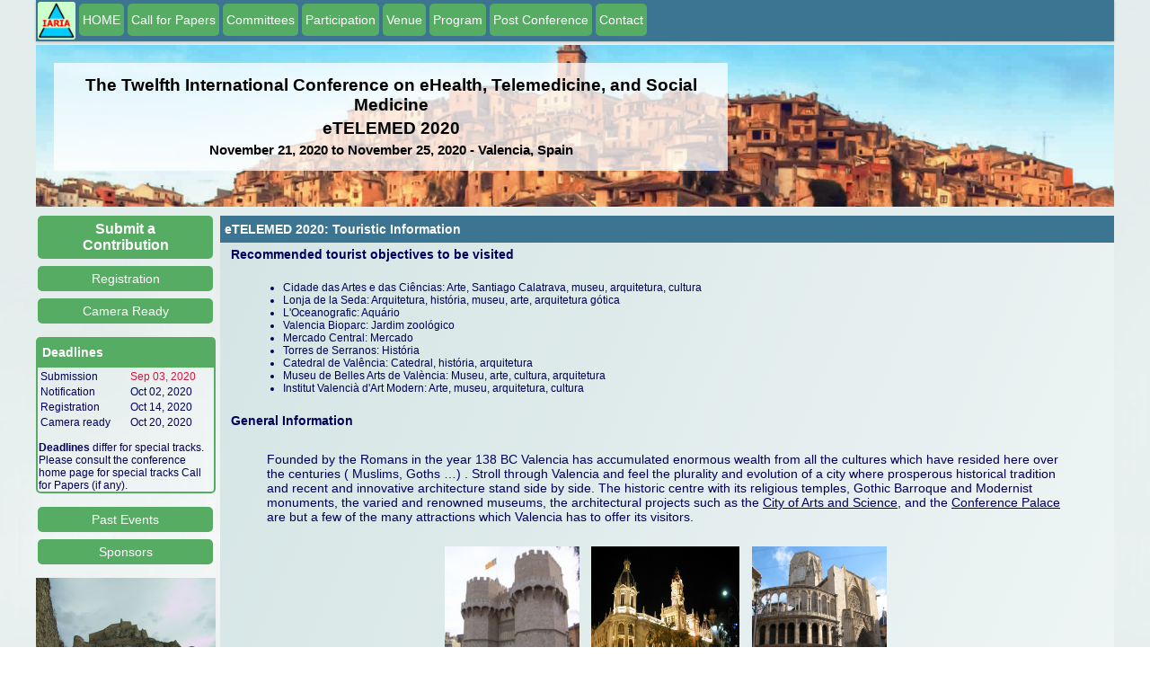

--- FILE ---
content_type: text/html; charset=UTF-8
request_url: https://www.iaria.org/conferences2020/TouristeTELEMED20.html
body_size: 34654
content:
<!DOCTYPE html PUBLIC "-//W3C//DTD XHTML 1.0 Transitional//EN" "http://www.w3.org/TR/xhtml1/DTD/xhtml1-transitional.dtd"><html xmlns="http://www.w3.org/1999/xhtml"><head><meta name="viewport" content="width=device-width, initial-scale=1.0, maximum-scale=1"><title>eTELEMED 2020 Touristic Information</title><link rel="shortcut icon" href="https://www.iaria.org/images/_icons/favicon_iaria.ico" type="image/x-icon" /><link rel="stylesheet" href="https://www.iaria.org/css2/css6.css" /><meta http-equiv="Content-type" value="text/html; charset=UTF-8" /></head><body><div class="wrap"><div class="headmenu">			<div class="menudiv"><div class="homeimage"><a href="https://www.iaria.org"><img src="https://www.iaria.org/images2/webpage/logo.png" width="42" height="42"/></a></div><a href="eTELEMED20.html"><div class="dropdown">  <button class="dropbtn">HOME</button>  <div class="dropdown-content">  </div></div></a><a href="CfPeTELEMED20.html"><div class="dropdown">  <button class="dropbtn">Call for Papers</button>  <div class="dropdown-content">  </div></div></a><a href="ComeTELEMED20.html"><div class="dropdown">  <button class="dropbtn">Committees</button>  <div class="dropdown-content">  </div></div></a><div class="dropdown">  <button class="dropbtn">Participation</button>  <div class="dropdown-content">    <a href="SubmiteTELEMED20.html">Submit a Paper</a>    <a href="CameraeTELEMED20.html">Camera Ready</a>    <a href="RegistrationeTELEMED20.html">Registration</a>  </div></div><div class="dropdown">  <button class="dropbtn">Venue</button>  <div class="dropdown-content">    <a href="TouristeTELEMED20.html">Touristic Info</a>    <a href="HotelTraveleTELEMED20.html">Hotel and Travel</a>  </div></div><div class="dropdown">  <button class="dropbtn">Program</button>  <div class="dropdown-content">    <a href="TutorialseTELEMED20.html">Tutorials</a>    <a href="ProgrameTELEMED20.html">Event Program</a>  </div></div><div class="dropdown">  <button class="dropbtn">Post Conference</button>  <div class="dropdown-content">    <a href="StatseTELEMED20.html">Statistics</a>    <a href="AwardseTELEMED20.html">Awards</a>    <a href="PhotoseTELEMED20.html">Photos</a>  </div></div><a href="mailto:contact@iaria.org"><div class="dropdown">  <button class="dropbtn">Contact</button>  <div class="dropdown-content">  </div></div></a>			</div>		</div><div class="head" style="background-image: url(https://www.iaria.org/images2/banners/valencia/valencia_strip_7.jpg); background-size: cover;"><div class="conflabels"><h2>The Twelfth International Conference on eHealth, Telemedicine, and Social Medicine</h2><h2>eTELEMED 2020</h2><h3>November 21, 2020 to November 25, 2020 - Valencia, Spain</h3></div></div><div class="contents"><div class="first"><a href="SubmiteTELEMED20.html"><div class="dropdown">  <button class="dropbtn sidemenu submitbtn">Submit a Contribution</button>  <div class="dropdown-content">  </div></div></a><a href="RegistrationeTELEMED20.html"><div class="dropdown">  <button class="dropbtn sidemenu">Registration</button>  <div class="dropdown-content">  </div></div></a><a href="CameraeTELEMED20.html"><div class="dropdown">  <button class="dropbtn sidemenu">Camera Ready</button>  <div class="dropdown-content">  </div></div></a><p></p><div class="titledbox"><div class="title">Deadlines</div><div class="content">	<table width="100%" border="0" cellpadding="0">      <tr>        <td><p class="lean">Submission</p></td>        <td><p class="lean red">Sep 03, 2020</p></td>      </tr>      <tr>        <td><p class="lean">Notification</p></td>        <td><p class="lean">Oct 02, 2020</p></td>      </tr>      <tr>        <td><p class="lean">Registration</p></td>        <td><p class="lean">Oct 14, 2020</p></td>      </tr>      <tr>        <td><p class="lean">Camera ready</p></td>        <td><p class="lean">Oct 20, 2020</p></td>      </tr>    </table><p></p><p class="lean"><strong>Deadlines</strong> differ for special tracks. Please consult the conference home page for special tracks Call for Papers (if any).</p>	</div></div><p></p><a href="https://www.iaria.org/conferences/eTELEMED.html"><div class="dropdown">  <button class="dropbtn sidemenu">Past Events</button>  <div class="dropdown-content">  </div></div></a><a href="#Sponsors"><div class="dropdown">  <button class="dropbtn sidemenu">Sponsors</button>  <div class="dropdown-content">  </div></div></a><p></p><div class="slidecontainer">								<div class="slideshow-container">					<div class="mySlides fade">					  <img class="slideimg" src="https://www.iaria.org/images2/slideshow/valencia/DSC04578.JPG">					  </div>					<div class="mySlides fade">					  <img class="slideimg" src="https://www.iaria.org/images2/slideshow/valencia/MorellaCastle.JPG">					  </div>					<div class="mySlides fade">					  <img class="slideimg" src="https://www.iaria.org/images2/slideshow/valencia/DSCF0328.jpg">					  </div>					<div class="mySlides fade">					  <img class="slideimg" src="https://www.iaria.org/images2/slideshow/valencia/DSC04148.JPG">					  </div>					<div class="mySlides fade">					  <img class="slideimg" src="https://www.iaria.org/images2/slideshow/valencia/IMG_0850.JPG">					  </div>					<div class="mySlides fade">					  <img class="slideimg" src="https://www.iaria.org/images2/slideshow/valencia/DSCF0196.jpg">					  </div>					<div class="mySlides fade">					  <img class="slideimg" src="https://www.iaria.org/images2/slideshow/valencia/DSC04098.JPG">					  </div>					<div class="mySlides fade">					  <img class="slideimg" src="https://www.iaria.org/images2/slideshow/valencia/DSC04872.JPG">					  </div>					<div class="mySlides fade">					  <img class="slideimg" src="https://www.iaria.org/images2/slideshow/valencia/DSC04515.JPG">					  </div>					<div class="mySlides fade">					  <img class="slideimg" src="https://www.iaria.org/images2/slideshow/valencia/DSC04983.JPG">					  </div>					<div class="mySlides fade">					  <img class="slideimg" src="https://www.iaria.org/images2/slideshow/valencia/DSCN7724.JPG">					  </div>					<div class="mySlides fade">					  <img class="slideimg" src="https://www.iaria.org/images2/slideshow/valencia/DSC04545.JPG">					  </div>					<div class="mySlides fade">					  <img class="slideimg" src="https://www.iaria.org/images2/slideshow/valencia/DSC04036.JPG">					  </div>					<div class="mySlides fade">					  <img class="slideimg" src="https://www.iaria.org/images2/slideshow/valencia/DSCF0232.jpg">					  </div>					<div class="mySlides fade">					  <img class="slideimg" src="https://www.iaria.org/images2/slideshow/valencia/DSCF0195.jpg">					  </div>					<div class="mySlides fade">					  <img class="slideimg" src="https://www.iaria.org/images2/slideshow/valencia/DSC04109.JPG">					  </div>					<div class="mySlides fade">					  <img class="slideimg" src="https://www.iaria.org/images2/slideshow/valencia/DSC04976.JPG">					  </div>					<div class="mySlides fade">					  <img class="slideimg" src="https://www.iaria.org/images2/slideshow/valencia/DSC04591.JPG">					  </div>					<div class="mySlides fade">					  <img class="slideimg" src="https://www.iaria.org/images2/slideshow/valencia/img_7921.jpg">					  </div>					<div class="mySlides fade">					  <img class="slideimg" src="https://www.iaria.org/images2/slideshow/valencia/DSC04165.JPG">					  </div>					<div class="mySlides fade">					  <img class="slideimg" src="https://www.iaria.org/images2/slideshow/valencia/DSC04449.JPG">					  </div>					<div class="mySlides fade">					  <img class="slideimg" src="https://www.iaria.org/images2/slideshow/valencia/DSCF0335.jpg">					  </div>					<div class="mySlides fade">					  <img class="slideimg" src="https://www.iaria.org/images2/slideshow/valencia/FromMorellaCastle.JPG">					  </div>					<div class="mySlides fade">					  <img class="slideimg" src="https://www.iaria.org/images2/slideshow/valencia/img_7578.jpg">					  </div>					<div class="mySlides fade">					  <img class="slideimg" src="https://www.iaria.org/images2/slideshow/valencia/DSCF0207.jpg">					  </div>					<div class="mySlides fade">					  <img class="slideimg" src="https://www.iaria.org/images2/slideshow/valencia/ValenciaConference2007_108.JPG">					  </div>					<div class="mySlides fade">					  <img class="slideimg" src="https://www.iaria.org/images2/slideshow/valencia/img_8059.jpg">					  </div>					<div class="mySlides fade">					  <img class="slideimg" src="https://www.iaria.org/images2/slideshow/valencia/DSC04035.JPG">					  </div>					<div class="mySlides fade">					  <img class="slideimg" src="https://www.iaria.org/images2/slideshow/valencia/DSCF0235.jpg">					  </div>					<div class="mySlides fade">					  <img class="slideimg" src="https://www.iaria.org/images2/slideshow/valencia/DSC04920.JPG">					  </div>					<div class="mySlides fade">					  <img class="slideimg" src="https://www.iaria.org/images2/slideshow/valencia/img_7573.jpg">					  </div>					<div class="mySlides fade">					  <img class="slideimg" src="https://www.iaria.org/images2/slideshow/valencia/DSCF0184.JPG">					  </div>					<div class="mySlides fade">					  <img class="slideimg" src="https://www.iaria.org/images2/slideshow/valencia/ValenciaConference2007_022.JPG">					  </div>					<div class="mySlides fade">					  <img class="slideimg" src="https://www.iaria.org/images2/slideshow/valencia/DSC04971.JPG">					  </div>					<div class="mySlides fade">					  <img class="slideimg" src="https://www.iaria.org/images2/slideshow/valencia/DSC04972.JPG">					  </div>					<div class="mySlides fade">					  <img class="slideimg" src="https://www.iaria.org/images2/slideshow/valencia/DSC04460.JPG">					  </div>					<div class="mySlides fade">					  <img class="slideimg" src="https://www.iaria.org/images2/slideshow/valencia/img_7926.jpg">					  </div>					<div class="mySlides fade">					  <img class="slideimg" src="https://www.iaria.org/images2/slideshow/valencia/DSC04531.JPG">					  </div>					<div class="mySlides fade">					  <img class="slideimg" src="https://www.iaria.org/images2/slideshow/valencia/img_7711.jpg">					  </div>					<div class="mySlides fade">					  <img class="slideimg" src="https://www.iaria.org/images2/slideshow/valencia/P1010215.JPG">					  </div>					<div class="mySlides fade">					  <img class="slideimg" src="https://www.iaria.org/images2/slideshow/valencia/DSCF0284.jpg">					  </div>					<div class="mySlides fade">					  <img class="slideimg" src="https://www.iaria.org/images2/slideshow/valencia/DSC05001.JPG">					  </div>					<div class="mySlides fade">					  <img class="slideimg" src="https://www.iaria.org/images2/slideshow/valencia/DSCF0269.jpg">					  </div>					<div class="mySlides fade">					  <img class="slideimg" src="https://www.iaria.org/images2/slideshow/valencia/ValenciaConference2007_018.JPG">					  </div>					<div class="mySlides fade">					  <img class="slideimg" src="https://www.iaria.org/images2/slideshow/valencia/DSC04155.JPG">					  </div>					<div class="mySlides fade">					  <img class="slideimg" src="https://www.iaria.org/images2/slideshow/valencia/ValenciaConference2007_129.JPG">					  </div>					<div class="mySlides fade">					  <img class="slideimg" src="https://www.iaria.org/images2/slideshow/valencia/img_7962.jpg">					  </div>					<div class="mySlides fade">					  <img class="slideimg" src="https://www.iaria.org/images2/slideshow/valencia/DSC04481.JPG">					  </div>					<div class="mySlides fade">					  <img class="slideimg" src="https://www.iaria.org/images2/slideshow/valencia/DSC04039.JPG">					  </div>					<div class="mySlides fade">					  <img class="slideimg" src="https://www.iaria.org/images2/slideshow/valencia/DSC04982.JPG">					  </div>					<div class="mySlides fade">					  <img class="slideimg" src="https://www.iaria.org/images2/slideshow/valencia/ValenciaConference2007_089.JPG">					  </div>					<div class="mySlides fade">					  <img class="slideimg" src="https://www.iaria.org/images2/slideshow/valencia/DSCF0254.jpg">					  </div>					<div class="mySlides fade">					  <img class="slideimg" src="https://www.iaria.org/images2/slideshow/valencia/DSC04592.JPG">					  </div>					<div class="mySlides fade">					  <img class="slideimg" src="https://www.iaria.org/images2/slideshow/valencia/img_7943.jpg">					  </div>					<div class="mySlides fade">					  <img class="slideimg" src="https://www.iaria.org/images2/slideshow/valencia/DSC04105.JPG">					  </div>					<div class="mySlides fade">					  <img class="slideimg" src="https://www.iaria.org/images2/slideshow/valencia/ValenciaConference2007_136.JPG">					  </div>					<div class="mySlides fade">					  <img class="slideimg" src="https://www.iaria.org/images2/slideshow/valencia/DSC04040.JPG">					  </div>					<div class="mySlides fade">					  <img class="slideimg" src="https://www.iaria.org/images2/slideshow/valencia/DSC04144.JPG">					  </div>					<div class="mySlides fade">					  <img class="slideimg" src="https://www.iaria.org/images2/slideshow/valencia/DSC04879.JPG">					  </div>					<div class="mySlides fade">					  <img class="slideimg" src="https://www.iaria.org/images2/slideshow/valencia/DSCN7723.JPG">					  </div>					<div class="mySlides fade">					  <img class="slideimg" src="https://www.iaria.org/images2/slideshow/valencia/DSC04066.JPG">					  </div>					<div class="mySlides fade">					  <img class="slideimg" src="https://www.iaria.org/images2/slideshow/valencia/DSCF0292.jpg">					  </div>					<div class="mySlides fade">					  <img class="slideimg" src="https://www.iaria.org/images2/slideshow/valencia/DSC04153.JPG">					  </div>					<div class="mySlides fade">					  <img class="slideimg" src="https://www.iaria.org/images2/slideshow/valencia/img_8062.jpg">					  </div>					<div class="mySlides fade">					  <img class="slideimg" src="https://www.iaria.org/images2/slideshow/valencia/DSC04123.JPG">					  </div>					<div class="mySlides fade">					  <img class="slideimg" src="https://www.iaria.org/images2/slideshow/valencia/DSCF0260.jpg">					  </div>					<div class="mySlides fade">					  <img class="slideimg" src="https://www.iaria.org/images2/slideshow/valencia/DSC04529.JPG">					  </div>					<div class="mySlides fade">					  <img class="slideimg" src="https://www.iaria.org/images2/slideshow/valencia/DSCF0201.jpg">					  </div>					<div class="mySlides fade">					  <img class="slideimg" src="https://www.iaria.org/images2/slideshow/valencia/DSC04917.JPG">					  </div>					<div class="mySlides fade">					  <img class="slideimg" src="https://www.iaria.org/images2/slideshow/valencia/ValenciaConference2007_191.JPG">					  </div>					<div class="mySlides fade">					  <img class="slideimg" src="https://www.iaria.org/images2/slideshow/valencia/img_7415.jpg">					  </div>					<div class="mySlides fade">					  <img class="slideimg" src="https://www.iaria.org/images2/slideshow/valencia/DSCF0202.jpg">					  </div>					<div class="mySlides fade">					  <img class="slideimg" src="https://www.iaria.org/images2/slideshow/valencia/DSCF0215.jpg">					  </div>					<div class="mySlides fade">					  <img class="slideimg" src="https://www.iaria.org/images2/slideshow/valencia/DSC04161.JPG">					  </div>					<div class="mySlides fade">					  <img class="slideimg" src="https://www.iaria.org/images2/slideshow/valencia/DSC04455.JPG">					  </div>					<div class="mySlides fade">					  <img class="slideimg" src="https://www.iaria.org/images2/slideshow/valencia/img_7857.jpg">					  </div>					<div class="mySlides fade">					  <img class="slideimg" src="https://www.iaria.org/images2/slideshow/valencia/DSC04469.JPG">					  </div>					<div class="mySlides fade">					  <img class="slideimg" src="https://www.iaria.org/images2/slideshow/valencia/DSC05066.JPG">					  </div>					<div class="mySlides fade">					  <img class="slideimg" src="https://www.iaria.org/images2/slideshow/valencia/IMG_2664.JPG">					  </div>					<div class="mySlides fade">					  <img class="slideimg" src="https://www.iaria.org/images2/slideshow/valencia/DSC04042.JPG">					  </div>					<div class="mySlides fade">					  <img class="slideimg" src="https://www.iaria.org/images2/slideshow/valencia/DSC04439.JPG">					  </div>					<div class="mySlides fade">					  <img class="slideimg" src="https://www.iaria.org/images2/slideshow/valencia/DSC04476.JPG">					  </div>					<div class="mySlides fade">					  <img class="slideimg" src="https://www.iaria.org/images2/slideshow/valencia/ValenciaConference2007_104.JPG">					  </div>					<div class="mySlides fade">					  <img class="slideimg" src="https://www.iaria.org/images2/slideshow/valencia/DSCF0340.jpg">					  </div>					<div class="mySlides fade">					  <img class="slideimg" src="https://www.iaria.org/images2/slideshow/valencia/DSC04585.JPG">					  </div>					<div class="mySlides fade">					  <img class="slideimg" src="https://www.iaria.org/images2/slideshow/valencia/img_8054.jpg">					  </div>				</div>				<script>				var slideIndex = 0;				showSlides();				function showSlides() {					var i;					var slides = document.getElementsByClassName("mySlides");					for (i = 0; i < slides.length; i++) {					   slides[i].style.display = "none";  					}					slideIndex++;					if (slideIndex> slides.length) {slideIndex = 1}   					slides[slideIndex-1].style.display = "block";  					setTimeout(showSlides, 4000);				}				</script>			</div><p></p><div class="titledbox">	<div class="title">Publication</div>	<div class="content">	<table width="100%" border="0" cellpadding="0">      <tr>        <td style="vertical-align: top;"><p class="small">Published by IARIA Press (operated by <a target="_blank" href="https://www.xpertps.com/">Xpert Publishing Services</a>)</p></td>        <td style="vertical-align: top;"><p class="small"><a target="_blank" href="https://www.xpertps.com/"><img src="https://www.iaria.org/images/_general/xps.jpg"/></a></p></td>      </tr>      <tr>        <td style="vertical-align: top;"><p class="small">Archived in the Open Access <a target="_blank" href="https://www.thinkmind.org">IARIA ThinkMind Digital Library</a></p></td>        <td style="vertical-align: top;"><p class="small"><a target="_blank" href="https://www.thinkmind.org"><img src="https://www.iaria.org/images/_general/thinkmind.jpg"/></a></p></td>      </tr>      <tr>        <td colspan="2" style="vertical-align: top;"><p class="small">Prints available at <a href="http://www.proceedings.com/9769.html">Curran Associates, Inc.</a></p></td>        </tr>      <tr>        <td colspan="2" style="vertical-align: top;"><p class="small">Authors of selected papers will be invited to submit extended versions to a <a href="https://www.iariajournals.org/">IARIA Journal</a></p></td>        </tr>      <tr>        <td colspan="2" style="vertical-align: top;"><p class="small"><a href="https://www.iaria.org/indexing.html">Indexing Procedure</a></p></td>        </tr>    </table>	</div></div><p></p><div class="titledbox">	<div class="title">Affiliated Journals</div>	<div class="centeredcontent">	<a href="http://www.iariajournals.org/life_sciences/index.html"><img class="journalimg" src="https://www.iaria.org/images2/journals/lifsci_cover_small.jpg" /></a>	</div></div><p></p></div>		<div class="second">				<div class="dropdown">					<button onclick="myFunction()" class="dropbtn mobilebtn">Menu</button>					<div id="myDropdown" class="dropdown-content">						<a href="eTELEMED20.html">HOME</a>						<a href="CfPeTELEMED20.html">Call for Papers</a>						<a href="ComeTELEMED20.html">Committees</a>						<a href="TouristeTELEMED20.html">Touristic Info</a>						<a href="HotelTraveleTELEMED20.html">Hotel and Travel</a>						<a href="ProgrameTELEMED20.html">Event Program</a>						<a href="TutorialseTELEMED20.html">Tutorials</a>						<a href="RegistrationeTELEMED20.html">Registration</a>						<a href="CameraeTELEMED20.html">Camera Ready</a>						<a href="SubmiteTELEMED20.html">Submit a Paper</a>						<a href="https://www.iaria.org">iaria.org</a>						<a href="mailto:contact@iaria.org">Contact</a>					</div>				</div><script language="javascript">function myFunction() {    document.getElementById("myDropdown").classList.toggle("show");}// Close the dropdown menu if the user clicks outside of itwindow.onclick = function(event) {  if (!event.target.matches(".dropbtn")) {    var dropdowns = document.getElementsByClassName("dropdown-content");    var i;    for (i = 0; i < dropdowns.length; i++) {      var openDropdown = dropdowns[i];      if (openDropdown.classList.contains("show")) {        openDropdown.classList.remove("show");      }    }  }}</script><div class="phoneinfo">	<p class="phoneinfop">eTELEMED 2020 - The Twelfth International Conference on eHealth, Telemedicine, and Social Medicine</p>	<p class="phoneinfop">November 21, 2020 - November 25, 2020</p></div><div class="titlebar">eTELEMED 2020: Touristic Information</div>
	<p><strong>Recommended tourist objectives to be visited</strong></p>
	<ul>
	  <li>Cidade das Artes e das Ci&ecirc;ncias: Arte, Santiago Calatrava, museu,   arquitetura, cultura </li>
      <li>Lonja de la Seda: Arquitetura, hist&oacute;ria, museu, arte, arquitetura g&oacute;tica </li>
      <li>L'Oceanografic: Aqu&aacute;rio </li>
      <li>Valencia Bioparc: Jardim zool&oacute;gico </li>
      <li>Mercado Central: Mercado </li>
      <li>Torres de Serranos: Hist&oacute;ria </li>
      <li>Catedral de Val&ecirc;ncia: Catedral, hist&oacute;ria, arquitetura </li>
      <li>Museu de Belles Arts de Val&egrave;ncia: Museu, arte, cultura, arquitetura </li>
      <li>Institut Valenci&agrave; d'Art Modern: Arte, museu, arquitetura, cultura <br />
                                                          </li>
</ul>
	<p><strong>General Information</strong></p>
	<blockquote>
      <p>Founded by the Romans in the year 138 BC Valencia has accumulated enormous wealth from all the cultures which have resided here over the centuries ( Muslims, Goths &hellip;) . Stroll through Valencia and feel the plurality and evolution of a city where prosperous historical tradition and recent and innovative architecture stand side by side. The historic centre with its religious temples, Gothic Barroque and Modernist monuments, the varied and renowned museums, the architectural projects such as the <a href="http://www.cac.es/home?languageId=1" target="_blank">City of Arts and Science</a>, and the <a href="http://www.palcongres-vlc.com/index_eng.asp" target="_blank">Conference Palace</a> are but a few of the many attractions which Valencia has to offer its visitors. </p>
</blockquote>
	<table width="501" border="0" align="center">
      <tbody>
        <tr>
          <td><img src="filesACHI20/turist_info/torres_de_serranos.jpg" width="150" height="155" /></td>
          <td>&nbsp;</td>
          <td><img src="filesACHI20/turist_info/AyuntamientoValencia.jpg" width="165" height="155" /></td>
          <td>&nbsp;</td>
          <td><img src="filesACHI20/turist_info/Catedral.jpg" width="150" height="155" /></td>
        </tr>
      </tbody>
</table>
	<blockquote>
      <p><a href="http://www.valencia.es/ayuntamiento/laciudad.nsf/Selecci&Atilde;&sup3;n%5CDocumentos%20por%20t&Atilde;&shy;tulo/situacion%20geografica?opendocument&amp;lang=3&amp;nivel=1" target="_blank">Valencia</a> is one of the main industrial centres on the Mediterranean. It has also become a European Congress Centre as well as an important focal point for international business and trade fairs. Valencia is a cosmopolitan city and is ideal for commerce and cultural exchange. </p>
	  <p>Heavily influenced by the sea since its foundation, the city of Valencia's maritime links are as strong now as they have ever been. Thanks to this close relationship with the sea, its expertise in staging important events and the unstinting efforts of central, regional and local government, Valencia has been selected ahead of 65 other cities around the world as the host of the <a href="http://www.americascup.com/en/" target="_blank">32nd America's Cup</a>. 
	    
	    
	    The city of Valencia is bathed by the legendary Mediterranean Sea, root of the Western civilization. One can fight the summer heat at the enjoyable warm beaches. During these dates, its extraordinary seawaters become an ideal space to enjoy your leisure time, the nice weather and the sea.</p>
	  <p> The city of Valencia has a total population today of 807.396 inhabitants and is the centre of an extensive metropolitan area which reaches a million and a half. This represents 18% of the population of the Comunidad Valenciana and is, in terms of population, the third largest city in Spain after Madrid (3.099.834 inhabitants) and Barcelona (1.578.546 inhabitants). </p>
	  <p> Valencia has one of the most benign climates in Europe. It is characterized by a mild, typically Mediterranean climate, with an average annual temperature above 17&ordm;C. Summers are warm and winters are very moderate. During winter months, the temperature does not usually drop below 10&ordm; C. Rainfall is low and shows the typical Mediterranean summer minimum, with two peaks, one in autumn and another at the end of winter and beginning of spring. <a href="http://www.inm.es/cgi-bin/locali.cgi?ig=46001" target="_blank">Weather</a>. </p>
	  <p>For more turist information click <a href="http://www.turisvalencia.es/index.aspx?idioma=EN" target="_blank">here</a>. </p>
</blockquote>
	<p class="Estilo5 Estilo1"><strong>Festivities</strong></p>
	<blockquote>
      <p> <a href="http://www.fallasfromvalencia.com/" target="_blank">The Fallas</a>, globally known and declared of International Tourist Interest
        
        . The beginning of spring fills the city with over seven hundred wood and cardboard &quot;monuments&quot;, figures representing humorous and satirical themes. The 15th is the &quot;plant&agrave;&quot;, the grand opening, which is followed over several days by an almost infinite series of events, the most outstanding of which are the Offering of the Flowers, the &quot;masclet&agrave;s&quot;, or giant firecracker sessions, the &quot;nit del foc&quot;, or fire night and of course the &quot;crem&agrave;&quot; when all the figures are burnt on the last night of the &quot;fallas&quot;. </p>
</blockquote>
	<table width="501" border="0" align="center">
      <tbody>
        <tr>
          <td><img src="filesACHI20/turist_info/falla1.jpg" width="130" height="200" /></td>
          <td>&nbsp;</td>
          <td><img src="filesACHI20/turist_info/falla2.jpg" width="130" height="200" /></td>
          <td>&nbsp;</td>
          <td><img src="filesACHI20/turist_info/falla3.JPG" width="150" height="200" /></td>
        </tr>
      </tbody>
</table>
	<blockquote>
      <p>The Valencia region festivity is held each October 9th. The anniversary of the Reconquest of Valencia by King Jaume I is celebrated with a civic parade presided over by the &quot;Reial Senyera&quot;. The 9th is also the feast of San Dion&iacute;s, a special day for those in love in this area. It is celebrated with the traditional &quot;mocador&aacute;&quot;, a traditional gift of sweetmeats wrapped in a neckerchief.</p>
	  <p>The San Vicente Ferrer festivity prolonges Holy Week, altars are set up in streets and squares in Valencia commemorating the feast of San Vicente Ferrer, the patron saint of the Region canonised by the setabense Calixto III. It is customary to visit his house of birth, now converted into a chapel. The Saint Vincent festivities begin on Saturday at midnight with the transfer of the statue to the altar. On Sunday the &quot;miracles&quot; take place and on Monday, the Feast Day, the Pontifical High Mass is held and the floral offering is made in the house of birth of San Vicente. In the afternoon a procession that travels around the Cathedral quarter and then the lowering of the statue from the alter take place. </p>
</blockquote>
	<p><strong>Albufera Nature Park </strong></p>
	<blockquote>
      <p>The Mediterranean climate that Valencia enjoys makes it easy to visit the local beauty spots that surround the city and experience the famous natural light of Valencia which gives a special touch of colour to the countryside. South of the city is the <a href="http://www.albufera.com/" target="_blank">Albufera Nature Park</a>, a small lake created when sediment from several rivers prevented their waters from reaching the sea that now has a six kilometres diameter. The area is dedicated to the production of rice, although the amount of fauna there allows hunting and fishing. La Dehesa del Mar, close to the sea, is a stretch of countryside formed of pines and sand-dunes in which several prized indigenous species live. Near, is the small fishing town of El Palmar, set on the Albufera lake, where one can go fishing and for a boat ride. </p>
</blockquote>
	<table width="501" border="0" align="center">
      <tbody>
        <tr>
          <td><img src="filesACHI20/turist_info/puestasolpujoltir.jpg" width="180" height="135" /></td>
          <td>&nbsp;</td>
          <td><img src="filesACHI20/turist_info/albufera.jpg" width="180" height="135" /></td>
          <td>&nbsp;</td>
          <td><img src="filesACHI20/turist_info/barraca.jpg" width="125" height="135" /></td>
        </tr>
      </tbody>
</table>
	<blockquote>
      <p>In this park we can see the Valencia&rsquo;s traditional house. For many centuries this house is known as Barraca. They were made from raw materials such as wood, reeds, clay, and mud. Nowadays, the Barraca is protected thanks to private owners and to private enterprises. The Barraca is an important asset to the cultural heritage. They typically have two floors. The main floor was normally used as the reception room area where the work in the fields was discussed, and the workers could also sleep. The main bedroom was for the owner, and his family. However, the top floor was often used for keeping the harvest. Around the back of the house, the kitchen and wooden ovens were used for cooking bread and typical dishes from the area. There were also &ldquo;paelleros&rdquo; which were commonly used to dry the harvest.</p>
</blockquote>
	<p class="Estilo5 Estilo1"><strong>Gastronomy</strong></p>
	<blockquote>
      <p><a href="http://www.turisvalencia.es/index.aspx?inicio=index_top.aspx?contenido=index_saborea.aspx?centro=saborea_gastronomia.aspx?" target="_self">Valencia's gastronomy</a> is based on natural products that are at the origin of the so-called Mediterranean diet, a healthy cuisine simply prepared. For this reason, the local countryside and the sea are the main providers for Valencia recipes, outstanding of which is the &quot;paella&quot;, which can be of meat, shellfish or mixed, holding pride of place on the menu. Rice, of course, is also used in a majority of typical dishes, prepared in a wide variety of ways from rice in the oven (al horno), &quot;a banda&quot;, prepared with fish, or also black rice done in squid's ink in which it is served. Fish is the main item in many typical recipes such as &quot;all i pebre&quot;, a dish of eels seasoned with garlic and pepper, or &quot;fideu&agrave;&quot;, made of noodles in fish and shellfish broth. Valencia also offers a wide variety of sweetmeats which, for the most part, are based on cereals and nuts as inherited from Moorish culture. To be tried are the &quot;rosegons&quot;, the &quot;arrop i talladetes&quot;, or the pastries made of the extract of a kind of sweet potato called a boniato and &quot;cabello de angel&quot; or &quot;angel's hair&quot;, made from the extract of a type of local melon. These are popular at Christmas time. For drinks, a wine list exists with a guarantee of origin whose texture and taste have already carried its fame beyond Valencia' s borders. A glass can also be filled with &quot;Valencia water&quot;, a mixed drink of orange juice and sparkling wine which adds a delicious touch to Valencia's gastronomy. </p>
</blockquote>
	<table width="501" border="0" align="center">
      <tbody>
        <tr>
          <td><img src="filesACHI20/turist_info/paella.jpg" width="170" height="135" /></td>
          <td>&nbsp;</td>
          <td><img src="filesACHI20/turist_info/allipebre.jpg" width="170" height="135" /></td>
          <td>&nbsp;</td>
          <td><img src="filesACHI20/turist_info/naranja.jpg" width="170" height="135" /></td>
        </tr>
      </tbody>
</table>
	<p>&nbsp;</p>

</div></a><div class="titledbox endplacement"><div class="title">Technical Co-Sponsors and Logistic Supporters</div><div class="centeredcontent"><a target="_blank" href="https://www.iwate-pu.ac.jp/"><img class="sponsorimg" src="https://www.iaria.org/images2/sponsors/iwate.jpg" /></a></div></div></div><p></p><p></p><a name="Sponsors" id="Sponsors"><p class="copyright">Copyright (c) 2006-2026, IARIA</p></div></body></html>

--- FILE ---
content_type: text/css
request_url: https://www.iaria.org/css2/css6.css
body_size: 10694
content:
.mobileonly {
	display: none !important;
}

.desktoponly {
	display: block !important;
}

html,body{
	height:100%;
	margin: 0;
	background-image: url(../images2/webpage/background.jpg);
	background-size: cover;
	background-repeat: repeat;
	background-attachment: fixed;
	color: #00005C;
	font-family: Helvetica Neue,Helvetica,Arial,sans-serif;
}

div {
	padding: 0;
	border: 0;
	margin: 0;
}

/*div.tracks {
	padding-left: 50px;
}
*/
div.journals {
	padding-left: 150px;
}

.homeimage{
	background: #ccffcc;
	display: inline-block;
	vertical-align: middle;
	margin: 2px 2px;
	border-radius: 3px 3px 3px 3px;

}

.homeimage:hover {
	background: #b7e5b7;
}

p {
	border: 0px;
	margin: 0px;
	padding-top: 5px;
	padding-left: 12px;
	padding-right: 12px;
	padding-bottom: 6px;
}

p {
	font-family: Helvetica Neue,Helvetica,Arial,sans-serif;
	font-size: 14px;
	font-style: normal;
	font-variant: normal;
	font-weight: 400;
}

li {
	font-family: Helvetica Neue,Helvetica,Arial,sans-serif;
	font-size: 12px;
	font-style: normal;
	font-variant: normal;
	font-weight: 400;
	margin-left: 30px;
}

li.page {
	margin-left: 0px;
	margin-bottom: 5px;
}

ul.page {
	margin-left: 10px;
	list-style-type: square;
	padding-left: 5px;
}

.phoneinfop {
	padding-top: 1px;
	padding-left: 1px;
	padding-right: 1px;
	padding-bottom: 0px;
	font-weight: 600;
}

.lean {

	padding-top: 1px;
	padding-left: 1px;
	padding-right: 1px;
	padding-bottom: 0px;
	font-size: 12px;
}

.tight {
	padding-top: 1px;
	padding-left: 1px;
	padding-right: 1px;
	padding-bottom: 0px;
}

a {
	color: #00005C;
	text-decoration-thickness: 10%;
}

h1 {
	font-family: Helvetica Neue,Helvetica,Arial,sans-serif;
	font-size: 24px;
	font-style: normal;
	font-variant: normal;
	font-weight: 700;
	
	border: 0px;
	margin: 0px;
}

h2 {
	font-family: Helvetica Neue,Helvetica,Arial,sans-serif;
	font-size: 19px;
	font-style: normal;
	font-variant: normal;
	font-weight: 600;
	
	padding-top: 2px;
	padding-bottom: 2px;
		
	border: 0px;
	margin: 0px;
}

h3 {
	font-family: Helvetica Neue,Helvetica,Arial,sans-serif;
	font-size: 15px;
	font-style: normal;
	font-variant: normal;
	font-weight: 600;
	
	padding-top: 2px;
	padding-bottom: 2px;
		
	border: 0px;
	margin: 0px;
}

.small {
	padding-top: 2px;
	padding-left: 0px;
	padding-right: 0px;
	padding-bottom: 2px;
	font-size: 9px;
}

.fineprint {

}





.wrap{
	width:100%;
	position:relative;
	max-width:1200px;
	min-height: 100%;
	margin: auto;
	display: block;
}

.headmenu{
	height:0;
	position: fixed	;
	margin: auto;
	top:0;
	left:0;
	right:0;
	max-width:1200px;	
	text-align: center;
	background-color: #006699;
	z-index: 1000;
}

.headmenu > div {

	display: inline-block;
	text-align: left;
	
}

.menudiv {
    width:100%;
    box-shadow:0px 1px 3px rgba(0,0,0,0.2);
    background:#3c7592;
}



.head{
	height:180px;
	position: relative;
	top:50px;
	left:0;
	width:100%;
}
.head{
/*	background-color:#438EA3;*/
  background: #438EA3; /* For browsers that do not support gradients */
  background: -webkit-linear-gradient(left, #438EA3 , #B8C8C7); /* For Safari 5.1 to 6.0 */
  background: -o-linear-gradient(right, #438EA3, #B8C8C7); /* For Opera 11.1 to 12.0 */
  background: -moz-linear-gradient(right, #438EA3, #B8C8C7); /* For Firefox 3.6 to 15 */
  background: linear-gradient(to right, #438EA3 , #B8C8C7); /* Standard syntax */
  background-size: cover;
}


.conflabels {
	
	position: relative;
	width: 750px;
	height: 120px;
	top: 20px;
	left: 20px;
	background:rgba(255,255,255,0.75);
	color: black;
	text-align: center;
	vertical-align: middle;
	display: table-cell;
}

.pioneering {

	position: absolute;
	bottom: 0px;
	right: 20px;
	top: 70px;
	vertical-align: bottom;
}

.slidecontainer {
	position: relative;
	width: 200px;
	height: 150px;
}

.mySlides {display:none;}

/* Slideshow container */
.slideshow-container {
  width: 200px;
  height: 150px;
  left: 0;
  position: relative;
  margin: auto;
/*  background-color: red; */
  display: inline;
}


/* Fading animation */
.fade {
  -webkit-animation-name: fade;
  -webkit-animation-duration: 1.5s;
  animation-name: fade;
  animation-duration: 1.5s;
}

@-webkit-keyframes fade {
  from {opacity: .4} 
  to {opacity: 1}
}

@keyframes fade {
  from {opacity: .4} 
  to {opacity: 1}
}

img.slideimg {
	height:150px;
	display: block;
	margin-left: auto;
	margin-right: auto;
}



.dropbtn, .dropbtnspecial {
    background-color: #56AC62;
	border-radius: 5px;	
    border: none;
    color: white;
    padding: 10px 4px;
    text-align: center;
    text-decoration: none;
    display: inline-block;
    font-size: 14px;
    margin: 4px 2px;
    cursor: pointer;
}

.dropbtnspecial {
    background-color: #4d9a58;
}

.dropbtnspecial:hover {
    background-color: #1774a2;
}

.mobilebtn {
	display: none;
	margin-left: 5px;
}

.submitbtn {
	font-size: 16px;
	font-weight: 600;
	margin-top: 0px;
}

.sidemenu {
	width: 195px;
	padding: 6px 24px;
}

.dropdown {
    position: relative;
    display: inline-block;
}

.dropdown-content {
    display: none;
    position: absolute;
	font-size: 14px;
    background-color: #f9f9f9;
    min-width: 200px;
    box-shadow: 0px 8px 16px 0px rgba(0,0,0,0.2);
    z-index: 1;
}

.information {
	min-width: 250px;
}

.dropdown-content a {
    color: black;
    padding: 12px 16px;
    text-decoration: none;
    display: block;
}

.dropdown-content a:hover {background-color: #f1f1f1}

.dropdown:hover .dropdown-content {
    display: block;
}

.dropdown:hover .dropbtn {
    background-color: #1A81B5;
}

.red {
	color: crimson;
}

.redback {
	background-color: crimson;
}

.redback:hover {
	background-color: red;
}

.orange {
	color: indianred;
}


.contents {

	position: relative;
	top: 50px;
	left: 0;
	width:100%;
	height: 100%;
	display: inline-block;
	margin-top: 10px;

}

.first {

	position: relative;
	top: 0;
	left: 0;
	width: 200px;
	height: auto;
	float: left;
}

.second {

	position: relative;
	top: 0;
	margin-left: 205px;
	height: auto;
	width: calc(100% - 205px);


  background: #d4e4e4; /* For browsers that do not support gradients */
  background: -webkit-linear-gradient(left top, #d4e4e4, white); /* For Safari 5.1 to 6.0 */
  background: -o-linear-gradient(bottom right, #d4e4e4, white); /* For Opera 11.1 to 12.0 */
  background: -moz-linear-gradient(bottom right, #d4e4e4, white); /* For Firefox 3.6 to 15 */
  background: linear-gradient(to bottom right, #d4e4e4, white); /* Standard syntax */
}

.secondindex {

	position: relative;
	top: 0;
	margin-left: 205px;
	height: auto;
	width: calc(100% - 205px);

}

.titledbox .content {
    overflow: hidden;
    border-bottom-left-radius: 5px;
    border-bottom-right-radius: 5px;
    border: 2px solid #56AC62;
}

.titledbox .centeredcontent {
    overflow: hidden;
    border-bottom-left-radius: 5px;
    border-bottom-right-radius: 5px;
    border: 2px solid #56AC62;
	text-align: center;
}

.endplacement {
	margin-top: 10px;
	margin-bottom: 10px;
	width: 100%;
	margin-left: 0px;
	position: relative;
	display: inline-block;
}

.titledbox .title {
    height:20px;
    line-height:20px;
    border-top-left-radius: 5px;
    border-top-right-radius: 5px;
    background:#56AC62;
    font-size:14px;
    font-weight:bold;
    display:block;
    color:white;
    display:block;
    padding:5px;
    border: 2px solid #56AC62;
    border-bottom:none;
}










.titledbox .orangecontent {
    overflow: hidden;
    border-bottom-left-radius: 5px;
    border-bottom-right-radius: 5px;
    border: 2px solid #CE7B00;
}

.titledbox .orangecenteredcontent {
    overflow: hidden;
    border-bottom-left-radius: 5px;
    border-bottom-right-radius: 5px;
    border: 2px solid #CE7B00;
	text-align: center;
}

.titledbox .orangetitle {
    height:20px;
    line-height:20px;
    border-top-left-radius: 5px;
    border-top-right-radius: 5px;
    background:#CE7B00;
    font-size:14px;
    font-weight:bold;
    display:block;
    color:white;
    display:block;
    padding:5px;
    border: 2px solid #CE7B00;
    border-bottom:none;
}














.titlebar {

    height:20px;
    line-height:20px;
    background:#3c7592;
    font-size:14px;
    font-weight:bold;
    display:block;
    color:white;
    display:block;
    padding:5px;
    border-bottom:none;
}

.messagebar {

	height:auto;
    line-height:20px;
    background:#f0bdbd;
    font-size:14px;
    font-weight:bold;
    display:flow-root;
    color:#eb3636;
    padding:5px;
	margin-top:5px;
	margin-bottom:5px;
    border-bottom:none;
	text-align: center
}

.bigmessagebar {

	height:auto;
    line-height:24px;
    background:#f0bdbd;
    font-size:16px;
    font-weight:bold;
    display:flow-root;
    color:#eb3636;
    padding:5px;
	margin-top:5px;
	margin-bottom:5px;
    border-bottom:none;
	text-align: center
}

.copyright {

	text-align: center;
	margin-top: 40px;
    height:20px;
    line-height:20px;
    background:#3c7592;
    font-size:14px;
    display:block;
    color:white;
    display:block;
    padding:5px;
    border-bottom:none;
}

.journalimg {

	margin-top: 10px;
	margin-bottom: 10px;
	margin-left: 5px;
	margin-right: 5px;
	width: 170px;
	height: auto;
}

.sponsorimg {
	
	margin-top: 5px;
	margin-bottom: 5px;
	margin-left: 10px;
	margin-right: 10px;
	width: auto;
	height: auto;
	
}

.phoneinfo {
    overflow: hidden;
    border-radius: 5px;
	margin: 5px;
    border: 2px solid #56AC62;
	text-align: center;
	display: none;
}


@media only screen and (max-width : 800px) {

	.mobileonly {
		display: block !important;
	}
	
	.desktoponly {
		display: none !important;
	}

	.headmenu, .head, .first, .endplacement {
		display: none !important;
	}
	
	.second, .secondindex {
		top: 0px;
		left: 0px;
		margin-left: 0px;
		width: 100%;
	}
	
	.titledbox {
		padding-left: 5px;
		padding-right: 5px;
	}
	
	.contents {
		top: 0px;
		margin-top: 0px;
	}
	
	.dropbtn, .phoneinfo {
		display: block !important;
	}
	
	p {
		padding-top: 5px;
		padding-left: 4px;
		padding-right: 4px;
		padding-bottom: 2px;
		font-size: 12px;
	}
	
	li {
		font-size: 11px;
	}
	
}